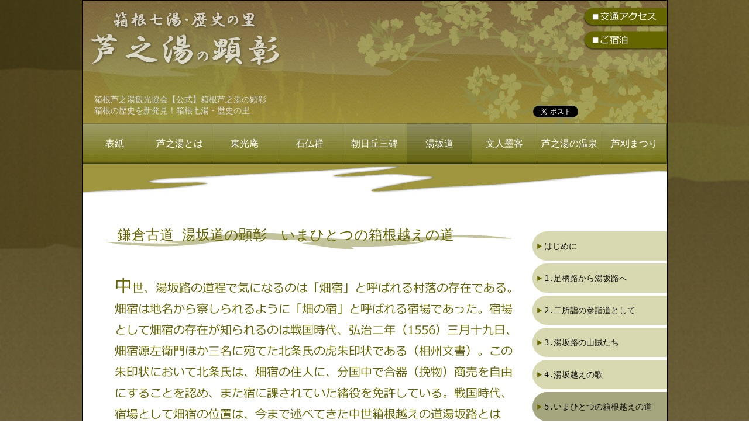

--- FILE ---
content_type: text/html; charset=UTF-8
request_url: http://hakone-ashinoyu.com/%E3%81%84%E3%81%BE%E3%81%B2%E3%81%A8%E3%81%A4%E3%81%AE%E7%AE%B1%E6%A0%B9%E8%B6%8A%E3%81%88%E3%81%AE%E9%81%93/
body_size: 12244
content:
<!DOCTYPE html>
<!--[if IE 6]>
<html id="ie6" lang="ja">
<![endif]-->
<!--[if IE 7]>
<html id="ie7" lang="ja">
<![endif]-->
<!--[if IE 8]>
<html id="ie8" lang="ja">
<![endif]-->
<!--[if !(IE 6) | !(IE 7) | !(IE 8)  ]><!-->
<html lang="ja">
<!--<![endif]-->
<head>
<meta charset="UTF-8" />
<META name="keywords" content="箱根,芦之湯,観光協会,箱根七湯,芦の湯,芦ノ湯,あしのゆ,ashinoyu">
<META name="description" content="いまひとつの箱根越えの道">
<title>いまひとつの箱根越えの道 | 箱根芦之湯観光協会【公式】</title>
<link rel="profile" href="http://gmpg.org/xfn/11" />
<link rel="stylesheet" type="text/css" media="all" href="http://hakone-ashinoyu.com/wordpress/wp-content/themes/ashinoyu20141006/style.css" />
<link rel="pingback" href="http://hakone-ashinoyu.com/wordpress/xmlrpc.php" />
<!--[if lt IE 9]>
<script src="http://hakone-ashinoyu.com/wordpress/wp-content/themes/ashinoyu20141006/js/html5.js" type="text/javascript"></script>
<![endif]-->
<link rel='dns-prefetch' href='//s.w.org' />
<link rel="alternate" type="application/rss+xml" title="箱根芦之湯観光協会【公式】 &raquo; いまひとつの箱根越えの道 のコメントのフィード" href="http://hakone-ashinoyu.com/%e3%81%84%e3%81%be%e3%81%b2%e3%81%a8%e3%81%a4%e3%81%ae%e7%ae%b1%e6%a0%b9%e8%b6%8a%e3%81%88%e3%81%ae%e9%81%93/feed/" />
		<script type="text/javascript">
			window._wpemojiSettings = {"baseUrl":"https:\/\/s.w.org\/images\/core\/emoji\/11\/72x72\/","ext":".png","svgUrl":"https:\/\/s.w.org\/images\/core\/emoji\/11\/svg\/","svgExt":".svg","source":{"concatemoji":"http:\/\/hakone-ashinoyu.com\/wordpress\/wp-includes\/js\/wp-emoji-release.min.js?ver=4.9.26"}};
			!function(e,a,t){var n,r,o,i=a.createElement("canvas"),p=i.getContext&&i.getContext("2d");function s(e,t){var a=String.fromCharCode;p.clearRect(0,0,i.width,i.height),p.fillText(a.apply(this,e),0,0);e=i.toDataURL();return p.clearRect(0,0,i.width,i.height),p.fillText(a.apply(this,t),0,0),e===i.toDataURL()}function c(e){var t=a.createElement("script");t.src=e,t.defer=t.type="text/javascript",a.getElementsByTagName("head")[0].appendChild(t)}for(o=Array("flag","emoji"),t.supports={everything:!0,everythingExceptFlag:!0},r=0;r<o.length;r++)t.supports[o[r]]=function(e){if(!p||!p.fillText)return!1;switch(p.textBaseline="top",p.font="600 32px Arial",e){case"flag":return s([55356,56826,55356,56819],[55356,56826,8203,55356,56819])?!1:!s([55356,57332,56128,56423,56128,56418,56128,56421,56128,56430,56128,56423,56128,56447],[55356,57332,8203,56128,56423,8203,56128,56418,8203,56128,56421,8203,56128,56430,8203,56128,56423,8203,56128,56447]);case"emoji":return!s([55358,56760,9792,65039],[55358,56760,8203,9792,65039])}return!1}(o[r]),t.supports.everything=t.supports.everything&&t.supports[o[r]],"flag"!==o[r]&&(t.supports.everythingExceptFlag=t.supports.everythingExceptFlag&&t.supports[o[r]]);t.supports.everythingExceptFlag=t.supports.everythingExceptFlag&&!t.supports.flag,t.DOMReady=!1,t.readyCallback=function(){t.DOMReady=!0},t.supports.everything||(n=function(){t.readyCallback()},a.addEventListener?(a.addEventListener("DOMContentLoaded",n,!1),e.addEventListener("load",n,!1)):(e.attachEvent("onload",n),a.attachEvent("onreadystatechange",function(){"complete"===a.readyState&&t.readyCallback()})),(n=t.source||{}).concatemoji?c(n.concatemoji):n.wpemoji&&n.twemoji&&(c(n.twemoji),c(n.wpemoji)))}(window,document,window._wpemojiSettings);
		</script>
		<style type="text/css">
img.wp-smiley,
img.emoji {
	display: inline !important;
	border: none !important;
	box-shadow: none !important;
	height: 1em !important;
	width: 1em !important;
	margin: 0 .07em !important;
	vertical-align: -0.1em !important;
	background: none !important;
	padding: 0 !important;
}
</style>
<link rel='https://api.w.org/' href='http://hakone-ashinoyu.com/wp-json/' />
<link rel="EditURI" type="application/rsd+xml" title="RSD" href="http://hakone-ashinoyu.com/wordpress/xmlrpc.php?rsd" />
<link rel="wlwmanifest" type="application/wlwmanifest+xml" href="http://hakone-ashinoyu.com/wordpress/wp-includes/wlwmanifest.xml" /> 
<meta name="generator" content="WordPress 4.9.26" />
<link rel="canonical" href="http://hakone-ashinoyu.com/%e3%81%84%e3%81%be%e3%81%b2%e3%81%a8%e3%81%a4%e3%81%ae%e7%ae%b1%e6%a0%b9%e8%b6%8a%e3%81%88%e3%81%ae%e9%81%93/" />
<link rel='shortlink' href='http://hakone-ashinoyu.com/?p=492' />
<link rel="alternate" type="application/json+oembed" href="http://hakone-ashinoyu.com/wp-json/oembed/1.0/embed?url=http%3A%2F%2Fhakone-ashinoyu.com%2F%25e3%2581%2584%25e3%2581%25be%25e3%2581%25b2%25e3%2581%25a8%25e3%2581%25a4%25e3%2581%25ae%25e7%25ae%25b1%25e6%25a0%25b9%25e8%25b6%258a%25e3%2581%2588%25e3%2581%25ae%25e9%2581%2593%2F" />
<link rel="alternate" type="text/xml+oembed" href="http://hakone-ashinoyu.com/wp-json/oembed/1.0/embed?url=http%3A%2F%2Fhakone-ashinoyu.com%2F%25e3%2581%2584%25e3%2581%25be%25e3%2581%25b2%25e3%2581%25a8%25e3%2581%25a4%25e3%2581%25ae%25e7%25ae%25b1%25e6%25a0%25b9%25e8%25b6%258a%25e3%2581%2588%25e3%2581%25ae%25e9%2581%2593%2F&#038;format=xml" />
		<style type="text/css">.recentcomments a{display:inline !important;padding:0 !important;margin:0 !important;}</style>
		<script src="http://hakone-ashinoyu.com/wordpress/wp-content/themes/ashinoyu20141006/js/jquery-1.10.2.min.js"></script>
<script src="http://hakone-ashinoyu.com/wordpress/wp-content/themes/ashinoyu20141006/js/jQuery.socialbutton.js"></script>
<script src="http://hakone-ashinoyu.com/wordpress/wp-content/themes/ashinoyu20141006/js/ansc.js"></script>
<script src="http://hakone-ashinoyu.com/wordpress/wp-content/themes/ashinoyu20141006/js/fixed.js"></script>
<script type="text/javascript">$(function() { $("#socialbuttons .twitter").socialbutton("twitter", {button : "horizontal",text:"localhost",url:"http://hakone-ashinoyu.com/%e3%81%84%e3%81%be%e3%81%b2%e3%81%a8%e3%81%a4%e3%81%ae%e7%ae%b1%e6%a0%b9%e8%b6%8a%e3%81%88%e3%81%ae%e9%81%93/",}).width(95);
$("#socialbuttons .facebook").socialbutton("facebook_like", { button : "button_count",url:"http://hakone-ashinoyu.com/%e3%81%84%e3%81%be%e3%81%b2%e3%81%a8%e3%81%a4%e3%81%ae%e7%ae%b1%e6%a0%b9%e8%b6%8a%e3%81%88%e3%81%ae%e9%81%93/",}).width(110);  });</script>
</head>
<body>
<div id="wrapper">
<div id="header">
<div class="container">
<div id="ashinoyu"><a title="箱根芦之湯観光協会" href="http://hakone-ashinoyu.com/"><img src="http://hakone-ashinoyu.com/wordpress/wp-content/themes/ashinoyu20141006/images/ashinoyu.png" title="箱根芦之湯観光協会"></a></div>
<div id="social"><div id="socialbuttons" class="clearfix"><div class="twitter">   </div><div class="facebook"></div></div></div>
<div id="site-title">箱根芦之湯観光協会【公式】箱根芦之湯の顕彰</div>
<div id="site-desc">箱根の歴史を新発見！箱根七湯・歴史の里</div>
<div id="access"><a title="箱根芦之湯のアクセス" href="http://hakone-ashinoyu.com/wordpress//?p=1267/"><img src="http://hakone-ashinoyu.com/wordpress/wp-content/themes/ashinoyu20141006/images/access.png" title="箱根芦之湯のアクセス"></a></div>
<div id="tomaru"><a title="箱根芦之湯の宿泊施設" href="http://hakone-ashinoyu.com/wordpress//?p=1255/"><img src="http://hakone-ashinoyu.com/wordpress/wp-content/themes/ashinoyu20141006/images/tomaru.png" title="箱根芦之湯の宿泊施設"></a></div>
<img src="http://hakone-ashinoyu.com/wordpress/wp-content/themes/ashinoyu20141006/images/bk_r.png" class="cent rotate">
</div><!-- continer -->
</div><!-- #header  -->
<p id="pagetop"><a href="#"><img src="http://hakone-ashinoyu.com/wordpress/wp-content/themes/ashinoyu20141006/images/up.png" alt="gototop"></a></p>
<div id="fixedBox" class="nav">
<div id="defmenu">
<ul id="MainMenu">
<li class="fst"><a title="ようこそ芦之湯へ" href="http://hakone-ashinoyu.com/">表紙</a></li>
<li class="mnu0"><a title="芦之湯とは" href="http://hakone-ashinoyu.com/wordpress/?p=1275/">芦之湯とは</a></li>
<li class="mnu1"><a title="東光庵の顕彰" href="http://hakone-ashinoyu.com/wordpress//?p=943/">東光庵</a></li>
<li class="mnu2"><a title="箱根石仏群の顕彰" href="http://hakone-ashinoyu.com/wordpress//?p=927/">石仏群</a></li>
<li class="mnu3"><a title="朝日丘三碑の顕彰" href="http://hakone-ashinoyu.com/wordpress//?p=955/">朝日丘三碑</a></li>
<li class="mnu4"><a title="鎌倉古道 湯坂道" href="http://hakone-ashinoyu.com/wordpress//?p=966/">湯坂道</a></li>
<li class="mnu5"><a title="芦之湯と文人墨客" href="http://hakone-ashinoyu.com/wordpress//?p=975/">文人墨客</a></li>
<li class="mnu6"><a title="芦之湯の温泉" href="http://hakone-ashinoyu.com/wordpress//?p=980/">芦之湯の温泉</a></li>
<li class="last"><a title="芦刈まつり" href="http://hakone-ashinoyu.com/wordpress//?p=995/">芦刈まつり</a></li>
</ul>
</div>
</div>
<div id="main">
<div id="content">
<div id="img_top"></div>
<style type="text/css"><!--
#content{height:1200px;}
.mnu4 a  {background-color:#000;}
.sMnu6 a {background-color:#000;}
--></style>
<div id="col2">
<div id="pg_cont">
<h1>鎌倉古道 湯坂道の顕彰　いまひとつの箱根越えの道</h1>
<div id="pg_moji"><img src="http://hakone-ashinoyu.com/wordpress/wp-content/themes/ashinoyu20141006/images/yusaka_6.png" alt="いまひとつの箱根越えの道"></div>
</div>
<div id="pr_nx"><a href="http://hakone-ashinoyu.com/wordpress/?p=490/">4.湯坂越えの歌</a>　|　<a href="http://hakone-ashinoyu.com/wordpress/?p=494/">6.湯坂路の終焉</a></div>
</div>
<div id="col1">
<div id="side_set">
<ul id="sMenu">
<li class="sMnu1"><a href="http://hakone-ashinoyu.com/wordpress/?p=478/">はじめに</a></li>
<li class="sMnu2"><a href="http://hakone-ashinoyu.com/wordpress/?p=483/">1.足柄路から湯坂路へ</a></li>
<li class="sMnu3"><a href="http://hakone-ashinoyu.com/wordpress/?p=486/">2.二所詣の参詣道として</a></li>
<li class="sMnu4"><a href="http://hakone-ashinoyu.com/wordpress/?p=488/">3.湯坂路の山賊たち</a></li>
<li class="sMnu5"><a href="http://hakone-ashinoyu.com/wordpress/?p=490/">4.湯坂越えの歌</a></li>
<li class="sMnu6"><a href="http://hakone-ashinoyu.com/wordpress/?p=492/">5.いまひとつの箱根越えの道</a></li>
<li class="sMnu7"><a href="http://hakone-ashinoyu.com/wordpress/?p=494/">6.湯坂路の終焉</a></li>
</ul>
<p>&nbsp;</p>
<div id="ban"><a href="http://hakone-ashinoyu.com/sightseeing_taxo/all/"><img src="http://hakone-ashinoyu.com/wordpress/wp-content/themes/ashinoyu20141006/images/kankou.png" alt="芦之湯と芦ノ湖周辺の写真"></a></div>
</div>
<p><!-- sidebar -->
</div>
</div><!-- #content -->
</div><!-- #main -->
<div id="footer_s">
<div id="serch"><img src="http://hakone-ashinoyu.com/wordpress/wp-content/themes/ashinoyu20141006/images/serch_2.png"></div>
<div id="img_bottom"></div>
<div id="credit"><a title="箱根芦之湯観光協会 箱根芦之湯の顕彰" href="http://hakone-ashinoyu.com/">箱根芦之湯観光協会 箱根芦之湯の顕彰</a></div>
</div><!-- #footer -->
</div><!-- #page -->
<script type='text/javascript' src='http://hakone-ashinoyu.com/wordpress/wp-includes/js/comment-reply.min.js?ver=4.9.26'></script>
<script type='text/javascript' src='http://hakone-ashinoyu.com/wordpress/wp-includes/js/wp-embed.min.js?ver=4.9.26'></script>
</div><!-- #wrapper  -->
<script>
(function(i,s,o,g,r,a,m){i['GoogleAnalyticsObject']=r;i[r]=i[r]||function(){
(i[r].q=i[r].q||[]).push(arguments)},i[r].l=1*new Date();a=s.createElement(o),
m=s.getElementsByTagName(o)[0];a.async=1;a.src=g;m.parentNode.insertBefore(a,m)
})(window,document,'script','//www.google-analytics.com/analytics.js','ga');
ga('create', 'UA-56109640-1', 'auto');
ga('send', 'pageview');
</script>
</body>
</html>

--- FILE ---
content_type: text/css
request_url: http://hakone-ashinoyu.com/wordpress/wp-content/themes/ashinoyu20141006/style.css
body_size: 11352
content:
Theme Name: HAKONE-ASHINOYU20141021
Version: 2014.10.21
Description: Designed by F+
Author: HAKONE-ASHINOYU
Author URI: http://hakone-ashinoyu.com
@charset "utf-8";
/* CSS Document */
* {font-style: normal;margin: 0px;padding: 0px;}
h1,h2,h3,h4,h5,p,ul,ol,li,dl,dt,dd,form{margin: 0px;padding: 0px;}
ul  {list-style-type: none;}
body{color:#333;background-color:#330;font-family:"MS Gothic", Osaka-mono, monospace;font-size: 75%;line-height: 1.6em;margin: 0px;padding: 0px;
     background: url(images/bkk.jpg) no-repeat center center fixed;-webkit-background-size: cover;-moz-background-size: cover;-o-background-size: cover;background-size: cover;}
hr  {display: none;}
/* basic layout
------------------------------*/
#wrapper {margin-top:0px;margin-bottom:0px;margin-left:auto;margin-right:auto;width:999px;border-color:#000;border-style:solid;border-width:1px;}
img      {border: none;vertical-align:bottom;}
/* header styles
------------------------------*/
#header        {background-color:#000;height: 280px;position: relative;width:999px;top:0;left:0;background-image:url(images/head.jpg);background-repeat:no;}
#header_single {background-color:#000;height: 313px;position: relative;width:999px;top:0;left:0;}
#ashinoyu      {z-index:101;position: absolute;left: 10px;top:15px;width:330px;height:100px;}
#access        {z-index:101;position: absolute;right:-2px;top:10px;width:146px;height: 36px;}
#tomaru        {z-index:101;position: absolute;right:-2px;top:50px;width:146px;height: 36px;}
#site-title    {color:#ddd;padding:160px 0 0 20px;font-size:14px;text-decoration: none;}
#site-desc     {color:#ddd;padding:0 0 0 20px;font-size:14px;text-decoration: none;}
#socialbuttons div {float: left;margin-left:10px;}
#social            {position: absolute;top:180px;right :14px;z-index:101;}
#pagetop           {position: fixed;bottom: 30px;right: 20px;z-index:111;}
/* MAIN MENU ---------------------- */
ul#MainMenu         {padding-top:  0px;padding-left:1px;height: 70px;width:999px;}
ul#MainMenu li      {line-height: 70px;height: 70px;float: left;border-left: 0px solid #662;}
ul#MainMenu li.last {border-right: 0px solid #000;}
ul#MainMenu li.fst  {border-left : 0px solid #000;}/* width;:166px 200 */
ul#MainMenu li a    {color: #FFF;display: block;height: 70px;width:111px;text-decoration: none;text-align: center;font-size: 16px;background-image:url(images/mnu-1.png);background-repeat:repeat-x;}
ul#MainMenu a:hover {color: #FFF;background-color:#F60;margin-top:1px;}
#defmenu            {position:absolute;width:999px;margin-top:-70px;height:70px;margin-left:-1px;z-index:150;}
.fixed              {position:fixed;   width: 100%; margin-top: 70px;top:0;z-index:150;}
/* Side MENU ---------------------- */
ul#sMenu         {padding-top:  0px;padding-left:0px;height: 50px;width:210px;}
ul#sMenu li      {line-height: 50px;height: 50px;float: left;padding-top:5px;}
ul#sMenu li a    {color: #111;display: block;height: 50px;width:210px;text-decoration: none;padding-left:20px;text-align:left;font-size: 14px;background-image:url(images/side_menu.png);background-repeat:repeat-x;}
ul#sMenu a:hover {color: #111;background-color:#FC0;margin-top:0px;border:0;}
/*   */
#ban        {margin:0 0 0 5px;}
#ban a:hover{margin:0 0 0 -2px;}
#content{width:999px;height:1500px;background-image:url(images/img_middle_w.png);background-repeat:repeat-y;position:relative;}
#col0   {width:999px;height:auto;}
#col1   {width: 240px;height:auto;float:right;}
#col2   {width: 710px;height:auto;float:left;margin-left:40px;}
#img_top   {width:999px;height:53px;background-image:url(images/img_top.png);   background-repeat:no-repeat;z-index:101;position:absolute;left:0px;top:0px;}
#img_bottom{width:999px;height:80px;background-image:url(images/img_bottom.png);background-repeat:no-repeat;}
#img_footer{width:999px;height:55px;background-image:url(images/img_foot.png);  background-repeat:no-repeat;z-index:100;position:absolute;left:0px;top:-20px;}
/* TOP画像 */
#topimg  {height:770px;width:999px;margin-top:0px;position: relative;}
#gate    {z-index:100;position:absolute;left:0px;  top:  0px;width:999px;height:770px;}
#serch   {z-index:101;position:absolute;left:760px;top:540px;width: 220px;height:480px;}
/* 表紙最新情報枠 */
#news         {color:#ccc;margin:0 0 0 30px;padding:25px 0 0 10px;text-align:left;font-size:16px;line-height:1.5em;}
#news a       {color:#ccc;}
#news a:hover,#news a:focus,#news a:active{color:#cc0;}
#msgaria      {margin-top:10px;height:160px;width:999px;background-image:url(images/msgaria.png);background-repeat:no-repeat;}
/* 俳句大会一覧枠 */
#haiku        {color:#660;margin:0 0 0 50px;padding-top:50px;text-align:left;font-size:16px;line-height:1.75em;}
#haiku a      {color:#660;}
#haiku a:hover,#news a:focus,#news a:active{color:#aa0;}
/* 顕彰　ページ送り */
#pr_nx  {width:700px;height:16px;color:#660;text-align:center;font-size: 14px;}
#pr_nx a{color:#660;text-decoration:yes;}
#pr_nx a:hover{color:#660;text-decoration:none;}
#pr_nx a:focus,#pr_nx a:active{color:#660;}
/* info page */
#info_cont        {padding-bottom:30px;width:700px;line-height:1.25em;font-size:14px;line-height:1.5em;color:#1F1F1F;}
#info_cont h1     {height:50px;width:700px;font-weight:400;margin:100px 0 30px 0;padding-left:20px;font-size:24px;text-align:left;line-height:1.75em;color:#660;
                   background-image: url(images/title_bk.png);background-repeat: no-repeat;}
#info_cont a,#info_cont a:hover,#info_cont a:active,#info_cont a:focus{font-size:14px;color:#1F1F1F;}
#info_date        {text-align:right;font-size:14px;padding-right:50px;color:#660;}
#info_thum        {margin:50px 0 50px 10px;text-align:left;}
#info_msg         {text-align:left;font-size:14px;line-height:1.5em;color:#1F1F1F;padding-left:10px;}
#info_msg a,#info_msg a:hover,#info_msg a:active,#info_msg a:focus{color:#1F1F1F;}
/* archivese page */
#arch_cont        {padding-bottom:30px;width:700px;font-size:16px;color:#1F1F1F;line-height:1.5em;}
#arch_cont h1     {height:50px;width:700px;font-weight:400;margin:100px 0 30px 0;padding-left:20px;font-size:24px;text-align:left;line-height:1.75em;color:#660;
                   background-image: url(images/title_bk.png);background-repeat: no-repeat;}
#arch_cont a:hover{color:#aa0;}
#arch_cont a,#arch_msg a:active,#arch_msg a:focus{color:#1F1F1F;}
#arch_list        {margin:0 0 0 30px;}
/* 固定page */
#pg_cont        {padding-bottom:30px;width:680px;line-height:1.25em;font-size:14px;line-height:1.5em;color:#1F1F1F;}
#pg_cont h1     {height:50px;width:700px;font-weight:400;margin:100px 0 30px 0;padding-left:20px;font-size:24px;text-align:left;line-height:1.75em;color:#660;
                 background-image: url(images/title_bk.png);background-repeat: no-repeat;}
#pg_moji        {margin:0 0 0 10px;}
/* 表紙フッター ------------------------------*/
#footer        {clear:both;width:999px;height:550px;position:relative;background-color:#A59B48;margin-top:-10px;}
#footer a      {color:#eee;text-decoration:none;}
/* 表紙以外 */
#footer_s        {clear:both;width:999px;height:150px;background-image:url(images/img_middle.png);background-repeat:repeat-y;position:relative;margin-top:-10px;}
#footer_s a      {color:#eee;text-decoration:none;}
#footer_s #serch {z-index:97;position:absolute;left:760px;top:-350px;width: 220px;height:480px;}
#footer_s #credit{text-align:center;font-size:14px;margin-top:30px;}
/* page navi */
.tablenav  {text-align:center;margin:10px 0 0 30px;font-size:14px;width:700px;height:20px;margin-top:0px;color: #000;}
.tablenav a{color:#660;}
a.page-numbers, .tablenav .current {color: #00019b;padding: 2px .4em;border:solid 1px #ccc;text-decoration:none;font-size:14px;}
a.page-numbers:hover {color:white;background: #328ab2;}
.tablenav .current   {color: white;background: #328ab2;border-color: #328ab2;font-weight:normal;}
.tablenav .next, .tablenav .prev {border:0 none;background:transparent;text-decoration:underline;font-size:14px;font-weight:normal;}
/* サイドバー用 */
#side_set        {margin-top:110px;margin-left:10px;}
/* アクセスページ */
#ymap{position:relative;margin-left:35px;}
/*  アルバム  */ 
#pic{float:left;margin-left:10px;margin-top:30px;padding: 15px 5px 5px 10px;width:205px;height:205px;border-color:#CCC;border-width:thin;border-style:solid;background-color:#FFF;}
#pic_title{font-size:12px;text-align:center;color:#1F1F1F;}
#pic a:hover,#pic a:focus,#pic a:link,#pic a:active{color:#1F1F1F;}
#pic #pict{width:200px;height:150px;background-image:url(images/pic_bk1.png);background-repeat:no-repeat;}
#pic_date{text-align:right;font-size:14px;color:#1F1F1F;}
#pic a:hover {margin-left:8px;}
#pic_menu{font-size:14px;margin-left:20px;color:#1F1F1F;}
#pic_menu a{text-decoration:underline;color:#1F1F1F;}
#pic_menu a:hover{color:#E11;}
#pic_both{clear:both;}
/* フォームフレーム */
#form_frm{margin-left:50px;}
/* シングルページ用 */
#single_title{height:40px;width:700px;font-weight:400;margin:100px 0 30px 0;padding-left:20px;font-size:24px;text-align:left;line-height:1.75em;color:#660;
              background-image: url(images/title_bk.png);background-repeat: no-repeat;}
#single_cont {line-height:1.25em;text-align:left;font-size:14px;line-height:1.5em;color:#1F1F1F;padding-left:50px;}
#mk_pic      {background-image: url(images/mongon/rikyu-an.jpg);background-repeat: no-repeat;
              text-align:center;margin-bottom:30px;margin-top:20px;margin-left:-10px;padding: 10px 10px 10px 10px;}
#single_pic  {text-align:center;margin-bottom:30px;margin-top:20px;margin-left:-10px;padding: 10px 10px 10px 10px;}
#hiden       {display:none;}
/* TABLE */
#kiseki table      {margin-left:10px;margin-top:20px;margin-bottom:10px;border:none;background-color:#FFF;font-size:12px;}
#kiseki td         {padding-left:10px;margin-left:10px;border:solid 1px #660;}
#kiseki th         {background-color:#440;font-size:12px;font-weight:400;text-align:center;color:#FFF;height:30px;}
#table_cont{line-height:1.25em;text-align:left;font-size:12px;line-height:1.5em;color:#222;}
/* rot */
.container,.section {position: relative;width:1000px; height:280px; box-sizing: border-box;}
.container { height: 100%;  width: 100%;  background-size: cover;  overflow: hidden;  resize: both;}
.container .rotate {width:100%; height: auto;-webkit-animation: rotate 60s linear infinite;animation: rotate 60s linear infinite;}
@-webkit-keyframes rotate {0%{-webkit-transform: translate(-50%, -55%)rotate(0deg);}100%{-webkit-transform:translate(-50%,-55%)rotate(360deg);}}
@keyframes rotate         {0%{transform:translate(-50%,-55%)rotate(0deg);}100%{transform:translate(-50%,-55%)rotate(360deg);}}
.lft{top:120px;left:140px;margin:0;white-space:nowrap;-ms-transform:translate(-50%,-50%);-webkit-transform:translate(-50%,-50%);transform:translate(-50%,-50%);}
/* footer menu */
#fmnu         {width:1000px;height:550px;position: relative;}
#fmnu table   {width:960px;border:none;font-size:14px;padding:75px 0 0 39px;}
#fmnu th      {color:#eee;text-align:left;height:10;}
#fmnu td      {color:#eee;text-align:left;height:5;}
#fmnu a       {text-decoration:none;color:#eee;}
#fmnu a:hover:{text-decoration:underline;color:#eee;}



--- FILE ---
content_type: application/x-javascript
request_url: http://hakone-ashinoyu.com/wordpress/wp-content/themes/ashinoyu20141006/js/jQuery.socialbutton.js
body_size: 23462
content:
/**
 * jquery.socialbutton - jQuery plugin for social networking websites
 * http://itra.jp/jquery_socialbutton_plugin/
 * 
 * Copyright 2010, Itrans, Inc. http://itra.jp/
 * 
 * Dual licensed under the MIT or GPL Version 2 licenses.
 * http://jquery.org/license
 * 
 * Version: 1.9.1
 */

/**
 * SYNOPSIS
 * 
 * 
 * mixi_check
 * http://developer.mixi.co.jp/connect/mixi_plugin/mixi_check/spec_mixi_check
 * 
 * $('#mixi_check').socialbutton('mixi_check', {
 *     key: 'mixi-check-key'
 * });
 * 
 * $('#mixi_check').socialbutton('mixi_check', {
 *     key: 'mixi-check-key',
 *     button: 'button-1',
 *     url: 'http://itra.jp/'
 * });
 * 
 * 
 * mixi_like
 * http://developer.mixi.co.jp/connect/mixi_plugin/favorite_button/spec
 * 
 * $('#mixi_like').socialbutton('mixi_like', {
 *     key: 'mixi-check-key',
 * });
 * 
 * $('#mixi_like').socialbutton('mixi_like', {
 *     key: 'mixi-check-key',
 *     url: 'http://itra.jp/',
 *     width: 450,
 *     height: 80,
 *     show_faces: true,
 *     style: 'additional-style-here'
 * });
 * 
 * 
 * facebook_like
 * http://developers.facebook.com/docs/reference/plugins/like
 * 
 * $('#facebook_like').socialbutton('facebook_like');
 * 
 * $('#facebook_like').socialbutton('facebook_like', {
 *     button: 'standard', // synonym 'layout'
 *     url: 'http://itra.jp',
 *     show_faces: true,
 *     width: 450,
 *     height: 80,
 *     action: 'like',
 *     locale: 'en_US',
 *     font: 'arial',
 *     colorscheme: 'light'
 * });
 * 
 * 
 * facebook_share
 * http://developers.facebook.com/docs/share
 * 
 * $('#facebook_share').socialbutton('facebook_share');
 * 
 * $('#facebook_share').socialbutton('facebook_share', {
 *     button: 'button_count', // synonym 'type'
 *     url: 'http://itra.jp',
 *     text: 'Share'
 * });
 * 
 * 
 * Twitter
 * http://twitter.com/goodies/tweetbutton
 * 
 * $('#twitter').socialbutton('twitter');
 * 
 * $('#twitter').socialbutton('twitter', {
 *     button: 'vertical', // synonym 'count'
 *     url: 'http://itra.jp/',
 *     text: 'tweet text',
 *     lang: 'ja',
 *     via: 'ishiiyoshinori',
 *     related: 'twitter'
 * });
 * 
 * 
 * GREE Social Feedback
 * http://developer.gree.co.jp/connect/plugins/sf
 * 
 * $('#gree_sf').socialbutton('gree_sf');
 * 
 * $('#gree_sf').socialbutton('gree_sf', {
 *     button: 0, // synonym 'type'
 *     url: 'http://itra.jp/',
 *     width: 0, // auto
 *     height: 20
 * });
 * 
 * 
 * Evernote Site Memory
 * http://www.evernote.com/about/developer/sitememory/
 * 
 * $('#evernote').socialbutton('evernote');
 * 
 * $('#evernote').socialbutton('evernote', {
 *     button: 'article-clipper',
 *     url: 'http://itra.jp/',
 *     provider_name: 'itra.jp',
 *     suggest_notebook: 'webclip',
 *     content_id: 'element-id-to-clip',
 *     code: 'your-affiliate-code',
 *     title: 'note-title',
 *     suggest_tags: 'comma-separated-tags,up-to-three-tags',
 *     styling: 'full'
 * });
 * 
 * 
 * Hatena Bookmark
 * http://b.hatena.ne.jp/
 * 
 * $('#hatena').socialbutton('hatena');
 * 
 * $('#hatena').socialbutton('hatena', {
 *     button: 'standard',
 *     url: 'http://itra.jp/',
 *     title: 'page-title'
 * });
 * 
 * 
 * Hatena Bookmark (Old Style)
 * http://b.hatena.ne.jp/
 * 
 * $('#hatena').socialbutton('hatena_oldstyle');
 * 
 * $('#hatena').socialbutton('hatena_oldstyle', {
 *     button: '/path/to/your-icon.png',
 *     url: 'http://itra.jp/',
 *     padding: 10,
 *     height: 15
 * });
 * 
 * 
 * Google +1 Button
 * http://www.google.com/webmasters/+1/button/
 * 
 * $('#google').socialbutton('google_plusone');
 * 
 * $('#google').socialbutton('google_plusone', {
 *     button: 'standard', // synonym 'size'
 *     url: 'http://itra.jp', // synonym 'href'
 *     lang: 'ja',
 *     parsetags: 'explicit',
 *     callback: 'some_callback_function',
 *     count: true
 * });
 * 
 *
 * Pintarest Button
 * http://pinterest.com/about/goodies/
 *
 * $('#pinterest').socialbutton('pintarest', {
 *     button: 'horizontal', // or 'vertical', 'none'
 *     url: 'http://itra.jp',
 *     media: 'http://itra.jp/image.jpg',
 *     description: 'This is an image.'
 * });
 */
(function($) {

$.fn.socialbutton = function(service, options) {

	options = options || {};

	var defaults = {
		mixi_check: {
			key: '',
			button: 'button-1', // button-1,button-2,button-3,button-4,button-5
			url: '' // document.URL
		},
		mixi_like: {
			key: '',
			url: document.URL,
			width: 0, // auto
			height: 0, // auto
			show_faces: true,
			style: '',

			sizes: {
				width: {
					with_faces: 450,
					without_faces: 140
				},
				height: {
					with_faces_minimum: 80,
					without_faces_minimum: 20
				}
			}
		},
		facebook_like: {
			button: 'standard', // standard / button_count / box_count
			url: document.URL,

			show_faces: true,
			width: 0, // auto
			height: 0, // auto

			width_standard_default: 450, // orig: 450
			width_standard_minimum: 225,
			height_standard_without_photo: 35,
			height_standard_with_photo: 80,

			width_button_count_default: 120, // orig: 90, jp_min: 114
			width_button_count_minimum: 90,
			height_button_count: 25, // orig:20, jp_min: 21

			width_box_count_default: 80, // orig:55, jp_min: 75
			width_box_count_minimum: 55,
			height_box_count: 70, // orig: 65, jp_min: 66

			action: 'like', // like / recommend
			locale: '', // auto
			font: '',
			colorscheme: 'light' // light / dark
		},
		facebook_share: {
			button: 'button_count', // box_count / button / icon_link / icon
			url: '', //document.URL
			text: '' //Share
		},
		twitter: {
			button: 'vertical', // vertical / horizontal / none
			url: '', // document.URL
			text: '',
			lang: 'ja', // ja / en /de / fr / es
			via: '',
			related: ''
		},
		gree_sf: {
			button: 0, // 0,1,2,3,4
			url: document.URL,
			width: 0, // auto
			height: 20,

			widths: {
				type0_16: 58, type0_20: 70, type0_23: 76,
				type1_16: 58, type1_20: 73, type1_23: 78,
				type2_16: 58, type2_20: 73, type2_23: 78,
				type3_16: 49, type3_20: 61, type3_23: 64,
				type4_16: 16, type4_22: 21, type4_32: 32
			}
		},
		evernote: {
			button: 'article-clipper', // article-clipper, article-clipper-remember, article-clipper-jp, article-clipper-rus, article-clipper-fr, article-clipper-es, article-clipper-de, article-clipper-vert, site-mem-32, site-mem-36, site-mem-22, site-mem-16
			url: '', // document.URL
			provider_name: '', // domain name
			suggest_notebook: '', // notebook name
			content_id: '', // element id for clip
			code: '', // affiliate code
			title: '',
			suggest_tags: '',
			styling: '' // none(text-only), full
		},
		hatena: {
			button: 'standard', // standard, vertical, simple
			url: document.URL,
			title: document.title
		},
		hatena_oldstyle: {
			button: 'http://d.hatena.ne.jp/images/b_append.gif',
			url: document.URL,
			height: 13,
			padding: 7
		},
		google_plusone: {
			button: '', // small, standard, medium, tall
			url: '',
			lang: '', // en-US
			parsetags: '', // none(onload), explicit
			callback: '',
			count: true // true, false
		},
		pinterest: {
			button: 'horizontal', // horizontal, vertical, none
			url: document.URL,
			media: '',
			description: ''
		}
	};

	var max_index = this.size() - 1;

	return this.each(function(index) {

		switch (service) {
			case 'mixi_check':
				socialbutton_mixi_check(this, options, defaults.mixi_check, index, max_index);
				break;

			case 'mixi_like':
				socialbutton_mixi_like(this, options, defaults.mixi_like, index, max_index);
				break;

			case 'facebook_like':
				socialbutton_facebook_like(this, options, defaults.facebook_like, index, max_index);
				break;

			case 'facebook_share':
				socialbutton_facebook_share(this, options, defaults.facebook_share, index, max_index);
				break;

			case 'twitter':
				socialbutton_twitter(this, options, defaults.twitter, index, max_index);
				break;

			case 'gree_sf':
				socialbutton_gree_sf(this, options, defaults.gree_sf, index, max_index);
				break;

			case 'evernote':
				socialbutton_evernote(this, options, defaults.evernote, index, max_index);
				break;

			case 'hatena':
				socialbutton_hatena(this, options, defaults.hatena, index, max_index);
				break;

			case 'hatena_oldstyle':
				socialbutton_hatena_oldstyle(this, options, defaults.hatena_oldstyle, index, max_index);
				break;

			case 'google_plusone':
				socialbutton_google_plusone(this, options, defaults.google_plusone, index, max_index);
				break;

			case 'pinterest':
				socialbutton_pinterest(this, options, defaults.pinterest, index, max_index);
				break;

			default:
				break;
		}

		return true;
	});
}

function socialbutton_mixi_check(target, options, defaults, index, max_index)
{
	var key = options.key || defaults.key;
	var button = options.button || defaults.button;
	var url = options.url || defaults.url;

	if (key == '') {
		return;
	}

	var attr = merge_attributes({
		'data-key': key,
		'data-url': htmlspecialchars(url),
		'data-button': button
	});

	var tag = '<a href="http://mixi.jp/share.pl" class="mixi-check-button"' + attr + '>Check</a>';

	$(target).html(tag);

	if (index == max_index) {
		$('body').append('<script type="text/javascript" src="http://static.mixi.jp/js/share.js"></script>');
	}
}

function socialbutton_mixi_like(target, options, defaults, index, max_index)
{
	var key = options.key || defaults.key;
	var url = options.url || defaults.url;
	var width = options.width != undefined ? options.width : defaults.width;
	var height = options.height != undefined ? options.height : defaults.height;
	var show_faces = options.show_faces != undefined ? options.show_faces : defaults.show_faces;
	var style = options.style || defaults.style;

	if (key == '') {
		return;
	}

	if (options.url) {
		url = decodeURIComponent(url);
	}
	url = url_encode_rfc3986(url);

	if (width == 0) {
		width = show_faces ? defaults.sizes.width.with_faces : defaults.sizes.width.without_faces;
	}

	if (height == 0) {
		height = show_faces ? defaults.sizes.height.with_faces_minimum : defaults.sizes.height.without_faces_minimum;
	} else {
		if (show_faces && height < defaults.sizes.height.with_faces_minimum) {
			height = defaults.sizes.height.with_faces_minimum;
		} else if (!show_faces && height < defaults.sizes.height.without_faces_minimum) {
			height = defaults.sizes.height.without_faces_minimum;
		}
	}

	var params = merge_parameters({
		'href': url,
		'service_key': key,
		'width': width,
		'show_faces': show_faces ? 'true' : 'false'
	});

	var attr = merge_attributes({
		src: 'http://plugins.mixi.jp/favorite.pl?' + params,
		scrolling: 'no',
		frameborder: '0',
		allowTransparency: 'true',
		style: 'border:0; overflow:hidden; width:' + width + 'px; height:' + height + 'px; ' + style
	});

	var tag = '<iframe' + attr + '></iframe>';

	$(target).html(tag);
}

function socialbutton_facebook_like(target, options, defaults, index, max_index)
{
	var layout = options.layout || options.button || defaults.button;
	var url = options.url || defaults.url;

	var show_faces = options.show_faces != undefined ? options.show_faces : defaults.show_faces;
	var width = options.width != undefined ? options.width : defaults.width;
	var height = options.height != undefined ? options.height : defaults.height;
	var action = options.action || defaults.action;
	var locale = options.locale || defaults.locale;
	var font = options.font || defaults.font;
	var colorscheme = options.colorscheme || defaults.colorscheme;

	if (options.url) {
		url = decodeURIComponent(url);
	}
	url = url_encode_rfc3986(url);

	switch (layout) {
		case 'standard':
			if (width == 0) {
				width = defaults.width_standard_default;
			} else if (width < defaults.width_standard_minimum) {
				width = defaults.width_standard_minimum;
			}
			if (height == 0) {
				height = show_faces ? defaults.height_standard_with_photo : defaults.height_standard_without_photo;
			} else if (height < defaults.height_standard_without_photo) {
				height = defaults.height_standard_without_photo;
			}
			break;
		case 'button_count':
			if (width == 0) {
				width = defaults.width_button_count_default;
			} else if (width < defaults.width_button_count_minimum) {
				width = defaults.width_button_count_minimum;
			}
			if (height == 0) {
				height = defaults.height_button_count;
			} else if (height < defaults.height_button_count) {
				height = defaults.height_button_count;
			}
			break;
		case 'box_count':
			if (width == 0) {
				width = defaults.width_box_count_default;
			} else if (width < defaults.width_box_count_minimum) {
				width = defaults.width_box_count_minimum;
			}
			if (height == 0) {
				height = defaults.height_box_count;
			} else if (height < defaults.height_box_count) {
				height = defaults.height_box_count;
			}
			break;
	}

	var params = merge_parameters({
		'href': url,
		'layout': layout,
		'show_faces': show_faces ? 'true' : 'false',
		'width': width,
		'action': action,
		'locale': locale,
		'font': font,
		'colorscheme': colorscheme,
		'height': height
	});

	var tag = '<iframe src="http://www.facebook.com/plugins/like.php?' + params + '" scrolling="no" frameborder="0" style="border:none; overflow:hidden; width:' + width + 'px; height:' + height + 'px;" allowTransparency="true"></iframe>';

	$(target).html(tag);
}

function socialbutton_facebook_share(target, options, defaults, index, max_index)
{
	var type = options.type || options.button || defaults.button;
	var url = options.url || defaults.url;
	var text = options.text || defaults.text;

	var attr = merge_attributes({
		'type': type,
		'share_url': htmlspecialchars(url)
	});

	var tag = '<a name="fb_share"' + attr + '>' + text + '</a>';

	if(index == 0) {
		tag += '<script type="text/javascript" src="http://static.ak.fbcdn.net/connect.php/js/FB.Share"></script>';
	}

	$(target).html(tag);
}

function socialbutton_twitter(target, options, defaults, index, max_index)
{
	var count = options.count || options.button || defaults.button;
	var url = options.url || defaults.url;

	var text = options.text || defaults.text;
	var lang = options.lang || defaults.lang;
	var via = options.via || defaults.via;
	var related = options.related || defaults.related;

	var attr = merge_attributes({
		'data-count': count,
		'data-url': htmlspecialchars(url),
		'data-text': text,
		'data-lang': lang,
		'data-via': via,
		'data-related': related
	});

	var tag = '<a href="http://twitter.com/share" class="twitter-share-button"' + attr + '>Tweet</a>';

	$(target).html(tag);

	if (index == max_index) {
		$('body').append('<script type="text/javascript" src="http://platform.twitter.com/widgets.js"></script>');
	}
}

function socialbutton_gree_sf(target, options, defaults, index, max_index)
{
	var type = options.type || options.button || defaults.button;
	var url = options.url || defaults.url;

	var width = options.width != undefined ? options.width : defaults.width;
	var height = options.height != undefined ? options.height : defaults.height;

	if (options.url) {
		url = decodeURIComponent(url);
	}
	url = url_encode_rfc3986(url);

	switch (type) {
		case 0:
		case 1:
		case 2:
		case 3:
			if (height != 16 && height != 20 && height != 23) {
				height = 20;
			}
			break;

		case 4:
			if (height != 16 && height != 22 && height != 32) {
				height = 22;
			}
			break;

		default:
			type = 0;
			width = 0;
			height = 20;
			break;
	}

	if (width == 0) {
		width = defaults.widths['type' + type + '_' + height];
	}

	var params = merge_parameters({
		'url': url,
		'type': String(type),
		'height': height
	});

	var tag = '<iframe src="http://share.gree.jp/share?' + params + '" scrolling="no" frameborder="0" marginwidth="0" marginheight="0" style="border:none; overflow:hidden; width:' + width + 'px; height:' + height + 'px;" allowTransparency="true"></iframe>';

	$(target).html(tag);
}

function socialbutton_evernote(target, options, defaults, index, max_index)
{
	var button = options.button || defaults.button;
	var url = options.url || defaults.url;

	var provider_name = options.provider_name || defaults.provider_name;
	var suggest_notebook = options.suggest_notebook || defaults.suggest_notebook;
	var content_id = options.content_id || defaults.content_id;
	var code = options.code || defaults.code;
	var title = options.title || defaults.title;
	var suggest_tags = options.suggest_tags || defaults.suggest_tags;
	var styling = options.styling || defaults.styling;

	if (button == 'article-clipper' ||
		button == 'article-clipper-remember' ||
		button == 'article-clipper-jp' ||
		button == 'article-clipper-rus' ||
		button == 'article-clipper-fr' ||
		button == 'article-clipper-es' ||
		button == 'article-clipper-de' ||
		button == 'article-clipper-vert' ||
		button == 'site-mem-32' ||
		button == 'site-mem-36' ||
		button == 'site-mem-22' ||
		button == 'site-mem-16'
		) {
			button = 'http://static.evernote.com/' + button + '.png';
	}

	var clipoptions = {
		'url': url,
		'providerName': provider_name,
		'suggestNotebook': suggest_notebook,
		'contentId': content_id,
		'code': code,
		'title': title,
		'suggestTags': suggest_tags,
		'styling': styling
	};

	if (index == 0) {
		$('body').append('<script type="text/javascript" src="http://static.evernote.com/noteit.js"></script>');
	}

	var tag = $(document.createElement('a'))
		.attr({href: '#'})
		.click(function(){
			if (Evernote) {
				Evernote.doClip(clipoptions);
			}
			return false;
		})
		.append('<img src="' + button + '" alt="Clip to Evernote" style="border: none" />');

	$(target).html(tag);
}

function socialbutton_hatena(target, options, defaults, index, max_index)
{
	var layout = options.layout || options.button || defaults.button;
	var url = options.url || defaults.url;
	var title = options.title || defaults.title;

	url = htmlspecialchars(url);
	title = htmlspecialchars(title);

	var attr = merge_attributes({
		'href': 'http://b.hatena.ne.jp/entry/' + url,
		'class': 'hatena-bookmark-button',
		'data-hatena-bookmark-title': title,
		'data-hatena-bookmark-layout': layout,
		'title': 'このエントリーをはてなブックマークに追加'
	});
	
	var tag = '<a' + attr + '><img src="http://b.st-hatena.com/images/entry-button/button-only.gif" alt="このエントリーをはてなブックマークに追加" width="20" height="20" style="border: none;" /></a>'
			+ '<script type="text/javascript" src="http://b.st-hatena.com/js/bookmark_button.js" charset="utf-8" async="async"></script>';

	$(target).html(tag);
}

function socialbutton_hatena_oldstyle(target, options, defaults, index, max_index)
{
	var button = options.button || defaults.button;
	var url = options.url || defaults.url;

	var height = options.height != undefined ? options.height : defaults.height;
	var padding = options.padding != undefined ? options.padding : defaults.padding;

	url = htmlspecialchars(url);

	var tag = '<span style="font-size: ' + height + 'px; line-height: 100%; ">'
			+ '<span style="padding-right: ' + padding + 'px"><a href="http://b.hatena.ne.jp/entry/add/' + url + '" target="_blank"><img src="' + button + '" style="border: none; vertical-align: text-bottom" /></a></span>'
			+ '<a href="http://b.hatena.ne.jp/entry/' + url + '" target="_blank"><img src="http://b.hatena.ne.jp/entry/image/' + url + '" style="border: none; vertical-align: text-bottom" /></a>'
			+ '</span>';

	$(target).html(tag);
}

function socialbutton_google_plusone(target, options, defaults, index, max_index)
{
	if (!$.support.tbody) {
		return;
	}

	var size = options.size || options.button || defaults.button;
	var href = options.href || options.url || defaults.url;

	var lang = options.lang || defaults.lang;
	var parsetags = options.parsetags || defaults.parsetags;

	var callback = options.callback || defaults.callback;
	var count = options.count != undefined ? options.count : defaults.count;

	switch (size) {
		case 'small':
		case 'standard':
		case 'medium':
			break;

		case 'tall':
			count = true;
			break;

		default:
			size = 'standard';
			count = true;
	}

	var tag = $('<div>')
	.attr({
		'data-callback': callback,
		'data-count': count ? 'true' : 'false',
		'data-href': href,
		'data-size': size
	}).addClass('g-plusone');
	$(target).append(tag);

	if (index == max_index) {

		var script_params = '';

		if (lang != '') {
			script_params += 'lang: "' + htmlspecialchars(lang) + '"';
		}
		if (parsetags != '') {
			script_params += script_params != '' ? ',' : '';
			script_params += 'parsetags: "' + htmlspecialchars(parsetags) + "'";
		}
		if (script_params != '') {
			script_params = '{' + script_params + '}';
		}

		if (typeof gapi === 'undefined' || typeof gapi.plusone === 'undefined') {
			$('body').append('<script type="text/javascript" src="https://apis.google.com/js/plusone.js">' + script_params + '</script>');
		} else {
			gapi.plusone.go();
		}
	}
}

function socialbutton_pinterest(target, options, defaults, index, max_index)
{
	var url = options.url || defaults.url;
	var button = options.button || defaults.button;
	var media = options.media != undefined ? options.media : defaults.media;
	var description = options.description != undefined ? options.description : defaults.description;

	url = url_encode_rfc3986(decodeURIComponent(url));
	media = url_encode_rfc3986(decodeURIComponent(media));
	description = decodeURIComponent(description);

	var params = merge_parameters({
		'url': url,
		'media': media,
		'description': description
	});

	var tag = '<a href="http://pinterest.com/pin/create/button/?' + params + '" class="pin-it-button" count-layout="' + button +'"><img border="0" src="//assets.pinterest.com/images/PinExt.png" title="Pin It" /></a>'

	$(target).html(tag);

	if (index == max_index) {
		$('body').append('<script type="text/javascript" src="//assets.pinterest.com/js/pinit.js"></script>');
	}
}

function merge_attributes(attr)
{
	var merged = '';

	for (var i in attr) {
		if (attr[i] == '') {
			continue;
		}
		merged += ' ' + i + '="' + attr[i] + '"';
	}

	return merged;
}

function merge_parameters(params)
{
	var merged = '';

	for (var i in params) {
		if (params[i] == '') {
			continue;
		}
		merged += merged != '' ? '&amp;' : '';
		merged += i + '=' + params[i] + '';
	}

	return merged;
}

function htmlspecialchars(string)
{
	var table = [
		[/&/g, '&amp;'],
		[/</g, '&lt;'],
		[/>/g, '&gt;'],
		[/"/g, '&quot;'],
		[/'/g, '&#039;']
	];

	for (var i in table) {
		string = string.replace(table[i][0], table[i][1]);
	}

	return string;
}

function url_encode_rfc3986(url)
{
	return encodeURIComponent(url).replace(/[!*'()]/g, function(p) {
		return "%" + p.charCodeAt(0).toString(16);
	});
}

})(jQuery);


--- FILE ---
content_type: application/x-javascript
request_url: http://hakone-ashinoyu.com/wordpress/wp-content/themes/ashinoyu20141006/js/fixed.js
body_size: 279
content:
// MENU fixed
jQuery(function($){var nav = $('#fixedBox'), offset = nav.offset();
$(window).scroll(function () { if($(window).scrollTop() > offset.top) {nav.addClass('fixed');} else {nav.removeClass('fixed'); }});});
$(document).ready(function(){$('#hiden').fadeIn(1000);});


--- FILE ---
content_type: application/x-javascript
request_url: http://hakone-ashinoyu.com/wordpress/wp-content/themes/ashinoyu20141006/js/ansc.js
body_size: 917
content:
// JavaScript Document
// 2014.05.30
// ani sc
$(function(){
 $('a[href^=#]').click(function() {
 var speed = 400;
 var href= $(this).attr("href");
 var target = $(href == "#" || href == "" ? 'html' : href);
 var position = target.offset().top;
 $('body,html').animate({scrollTop:position}, speed, 'swing');
  return false;});});
// scroll btn
$(function(){
 $('#pagetop').hide();
 $(window).scroll(function(){
 if ($(this).scrollTop() > 100) {$('#pagetop').fadeIn();}
 else {$('#pagetop').fadeOut();}});
 $('#pagetop').click(function(){ $('body,html').animate({scrollTop:0}, 300);return false;});});
$(function() {
 var before = $(window).scrollTop();
 $(window).scroll(function() {
 var after = $(window).scrollTop();
 if(before > after) {$('#pagedown').fadeIn();}
 else if(before < after) {$('#pagedown').fadeOut();
 // $("body").css("backgroundColor", "#ccf");
}
before = after; });});


--- FILE ---
content_type: text/plain
request_url: https://www.google-analytics.com/j/collect?v=1&_v=j102&a=1830492472&t=pageview&_s=1&dl=http%3A%2F%2Fhakone-ashinoyu.com%2F%25E3%2581%2584%25E3%2581%25BE%25E3%2581%25B2%25E3%2581%25A8%25E3%2581%25A4%25E3%2581%25AE%25E7%25AE%25B1%25E6%25A0%25B9%25E8%25B6%258A%25E3%2581%2588%25E3%2581%25AE%25E9%2581%2593%2F&ul=en-us%40posix&dt=%E3%81%84%E3%81%BE%E3%81%B2%E3%81%A8%E3%81%A4%E3%81%AE%E7%AE%B1%E6%A0%B9%E8%B6%8A%E3%81%88%E3%81%AE%E9%81%93%20%7C%20%E7%AE%B1%E6%A0%B9%E8%8A%A6%E4%B9%8B%E6%B9%AF%E8%A6%B3%E5%85%89%E5%8D%94%E4%BC%9A%E3%80%90%E5%85%AC%E5%BC%8F%E3%80%91&sr=1280x720&vp=1280x720&_u=IEBAAEABAAAAACAAI~&jid=439180267&gjid=102386402&cid=2064715035.1768979347&tid=UA-56109640-1&_gid=172666624.1768979347&_r=1&_slc=1&z=545616041
body_size: -286
content:
2,cG-RV57FB89XP